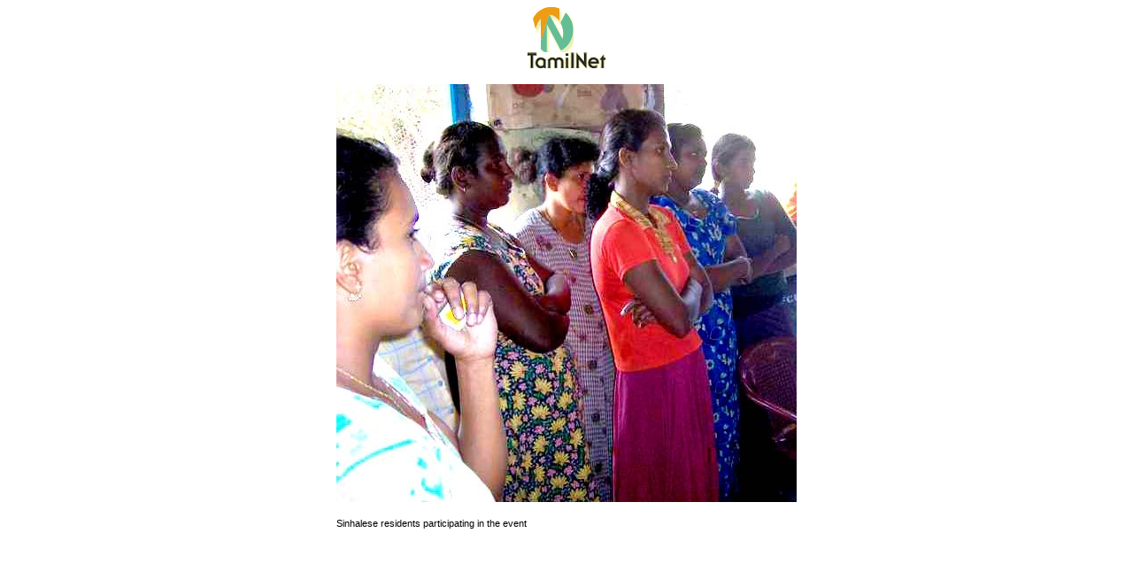

--- FILE ---
content_type: text/html
request_url: https://tamilnet.com/pic.html?path=/img/publish/2005/09/sinh0913_01.JPG&width=520&height=472&caption=Sinhalese%20residents%20participating%20in%20the%20event
body_size: 102
content:

<html>
<head>
<title>TamilNet</title>
</head>

<body>
<center>
<img src="/img/tnlogo.gif" border="0" alt="TamilNet" /><br/><br/>
<img src="/img/publish/2005/09/sinh0913_01.JPG" border="0" width="520" alt="" /><br/><br/>
<div style="text-align: left; font-size: 11px; font-family: verdana, arial, sans-serif;  width: 520">Sinhalese residents participating in the event</div>
</div>
</center>
</body>
</html>
